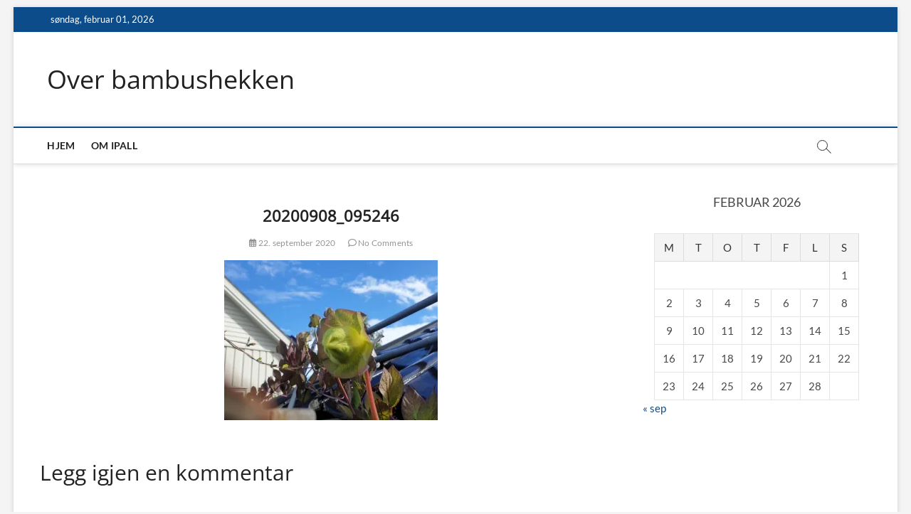

--- FILE ---
content_type: text/html; charset=UTF-8
request_url: http://ipall.no/2020/09/sommeren-pa-hell/20200908_095246/
body_size: 10052
content:
<!DOCTYPE html>
<html lang="nb-NO">
<head>
<meta charset="UTF-8" />
<link rel="profile" href="http://gmpg.org/xfn/11" />
		 		 		 		 		 		 		 		 		 		 		 		 		 		 		 		 		 		 <meta name='robots' content='index, follow, max-image-preview:large, max-snippet:-1, max-video-preview:-1' />

	<!-- This site is optimized with the Yoast SEO plugin v22.5 - https://yoast.com/wordpress/plugins/seo/ -->
	<title>20200908_095246 - Over bambushekken</title>
	<link rel="canonical" href="http://ipall.no/2020/09/sommeren-pa-hell/20200908_095246/" />
	<meta property="og:locale" content="nb_NO" />
	<meta property="og:type" content="article" />
	<meta property="og:title" content="20200908_095246 - Over bambushekken" />
	<meta property="og:url" content="http://ipall.no/2020/09/sommeren-pa-hell/20200908_095246/" />
	<meta property="og:site_name" content="Over bambushekken" />
	<meta property="og:image" content="http://ipall.no/2020/09/sommeren-pa-hell/20200908_095246" />
	<meta property="og:image:width" content="2560" />
	<meta property="og:image:height" content="1920" />
	<meta property="og:image:type" content="image/jpeg" />
	<meta name="twitter:card" content="summary_large_image" />
	<script type="application/ld+json" class="yoast-schema-graph">{"@context":"https://schema.org","@graph":[{"@type":"WebPage","@id":"http://ipall.no/2020/09/sommeren-pa-hell/20200908_095246/","url":"http://ipall.no/2020/09/sommeren-pa-hell/20200908_095246/","name":"20200908_095246 - Over bambushekken","isPartOf":{"@id":"http://ipall.no/#website"},"primaryImageOfPage":{"@id":"http://ipall.no/2020/09/sommeren-pa-hell/20200908_095246/#primaryimage"},"image":{"@id":"http://ipall.no/2020/09/sommeren-pa-hell/20200908_095246/#primaryimage"},"thumbnailUrl":"https://i0.wp.com/ipall.no/wp-content/uploads/2020/09/20200908_095246-scaled.jpg?fit=2560%2C1920","datePublished":"2020-09-22T14:29:13+00:00","dateModified":"2020-09-22T14:29:13+00:00","breadcrumb":{"@id":"http://ipall.no/2020/09/sommeren-pa-hell/20200908_095246/#breadcrumb"},"inLanguage":"nb-NO","potentialAction":[{"@type":"ReadAction","target":["http://ipall.no/2020/09/sommeren-pa-hell/20200908_095246/"]}]},{"@type":"ImageObject","inLanguage":"nb-NO","@id":"http://ipall.no/2020/09/sommeren-pa-hell/20200908_095246/#primaryimage","url":"https://i0.wp.com/ipall.no/wp-content/uploads/2020/09/20200908_095246-scaled.jpg?fit=2560%2C1920","contentUrl":"https://i0.wp.com/ipall.no/wp-content/uploads/2020/09/20200908_095246-scaled.jpg?fit=2560%2C1920"},{"@type":"BreadcrumbList","@id":"http://ipall.no/2020/09/sommeren-pa-hell/20200908_095246/#breadcrumb","itemListElement":[{"@type":"ListItem","position":1,"name":"Hjem","item":"http://ipall.no/"},{"@type":"ListItem","position":2,"name":"Hagen","item":"http://ipall.no/category/hagen/"},{"@type":"ListItem","position":3,"name":"Sommeren på hell","item":"http://ipall.no/2020/09/sommeren-pa-hell/"},{"@type":"ListItem","position":4,"name":"20200908_095246"}]},{"@type":"WebSite","@id":"http://ipall.no/#website","url":"http://ipall.no/","name":"Over bambushekken","description":"","potentialAction":[{"@type":"SearchAction","target":{"@type":"EntryPoint","urlTemplate":"http://ipall.no/?s={search_term_string}"},"query-input":"required name=search_term_string"}],"inLanguage":"nb-NO"}]}</script>
	<!-- / Yoast SEO plugin. -->


<link rel='dns-prefetch' href='//stats.wp.com' />
<link rel='dns-prefetch' href='//i0.wp.com' />
<link rel='dns-prefetch' href='//widgets.wp.com' />
<link rel='dns-prefetch' href='//jetpack.wordpress.com' />
<link rel='dns-prefetch' href='//s0.wp.com' />
<link rel='dns-prefetch' href='//public-api.wordpress.com' />
<link rel='dns-prefetch' href='//0.gravatar.com' />
<link rel='dns-prefetch' href='//1.gravatar.com' />
<link rel='dns-prefetch' href='//2.gravatar.com' />
<link rel='dns-prefetch' href='//c0.wp.com' />
<link rel="alternate" type="application/rss+xml" title="Over bambushekken &raquo; strøm" href="http://ipall.no/feed/" />
<link rel="alternate" type="application/rss+xml" title="Over bambushekken &raquo; kommentarstrøm" href="http://ipall.no/comments/feed/" />
<link rel="alternate" type="application/rss+xml" title="Over bambushekken &raquo; 20200908_095246 kommentarstrøm" href="http://ipall.no/2020/09/sommeren-pa-hell/20200908_095246/feed/" />
<script type="text/javascript">
/* <![CDATA[ */
window._wpemojiSettings = {"baseUrl":"https:\/\/s.w.org\/images\/core\/emoji\/15.0.3\/72x72\/","ext":".png","svgUrl":"https:\/\/s.w.org\/images\/core\/emoji\/15.0.3\/svg\/","svgExt":".svg","source":{"concatemoji":"http:\/\/ipall.no\/wp-includes\/js\/wp-emoji-release.min.js?ver=6.5.2"}};
/*! This file is auto-generated */
!function(i,n){var o,s,e;function c(e){try{var t={supportTests:e,timestamp:(new Date).valueOf()};sessionStorage.setItem(o,JSON.stringify(t))}catch(e){}}function p(e,t,n){e.clearRect(0,0,e.canvas.width,e.canvas.height),e.fillText(t,0,0);var t=new Uint32Array(e.getImageData(0,0,e.canvas.width,e.canvas.height).data),r=(e.clearRect(0,0,e.canvas.width,e.canvas.height),e.fillText(n,0,0),new Uint32Array(e.getImageData(0,0,e.canvas.width,e.canvas.height).data));return t.every(function(e,t){return e===r[t]})}function u(e,t,n){switch(t){case"flag":return n(e,"\ud83c\udff3\ufe0f\u200d\u26a7\ufe0f","\ud83c\udff3\ufe0f\u200b\u26a7\ufe0f")?!1:!n(e,"\ud83c\uddfa\ud83c\uddf3","\ud83c\uddfa\u200b\ud83c\uddf3")&&!n(e,"\ud83c\udff4\udb40\udc67\udb40\udc62\udb40\udc65\udb40\udc6e\udb40\udc67\udb40\udc7f","\ud83c\udff4\u200b\udb40\udc67\u200b\udb40\udc62\u200b\udb40\udc65\u200b\udb40\udc6e\u200b\udb40\udc67\u200b\udb40\udc7f");case"emoji":return!n(e,"\ud83d\udc26\u200d\u2b1b","\ud83d\udc26\u200b\u2b1b")}return!1}function f(e,t,n){var r="undefined"!=typeof WorkerGlobalScope&&self instanceof WorkerGlobalScope?new OffscreenCanvas(300,150):i.createElement("canvas"),a=r.getContext("2d",{willReadFrequently:!0}),o=(a.textBaseline="top",a.font="600 32px Arial",{});return e.forEach(function(e){o[e]=t(a,e,n)}),o}function t(e){var t=i.createElement("script");t.src=e,t.defer=!0,i.head.appendChild(t)}"undefined"!=typeof Promise&&(o="wpEmojiSettingsSupports",s=["flag","emoji"],n.supports={everything:!0,everythingExceptFlag:!0},e=new Promise(function(e){i.addEventListener("DOMContentLoaded",e,{once:!0})}),new Promise(function(t){var n=function(){try{var e=JSON.parse(sessionStorage.getItem(o));if("object"==typeof e&&"number"==typeof e.timestamp&&(new Date).valueOf()<e.timestamp+604800&&"object"==typeof e.supportTests)return e.supportTests}catch(e){}return null}();if(!n){if("undefined"!=typeof Worker&&"undefined"!=typeof OffscreenCanvas&&"undefined"!=typeof URL&&URL.createObjectURL&&"undefined"!=typeof Blob)try{var e="postMessage("+f.toString()+"("+[JSON.stringify(s),u.toString(),p.toString()].join(",")+"));",r=new Blob([e],{type:"text/javascript"}),a=new Worker(URL.createObjectURL(r),{name:"wpTestEmojiSupports"});return void(a.onmessage=function(e){c(n=e.data),a.terminate(),t(n)})}catch(e){}c(n=f(s,u,p))}t(n)}).then(function(e){for(var t in e)n.supports[t]=e[t],n.supports.everything=n.supports.everything&&n.supports[t],"flag"!==t&&(n.supports.everythingExceptFlag=n.supports.everythingExceptFlag&&n.supports[t]);n.supports.everythingExceptFlag=n.supports.everythingExceptFlag&&!n.supports.flag,n.DOMReady=!1,n.readyCallback=function(){n.DOMReady=!0}}).then(function(){return e}).then(function(){var e;n.supports.everything||(n.readyCallback(),(e=n.source||{}).concatemoji?t(e.concatemoji):e.wpemoji&&e.twemoji&&(t(e.twemoji),t(e.wpemoji)))}))}((window,document),window._wpemojiSettings);
/* ]]> */
</script>
<style id='wp-emoji-styles-inline-css' type='text/css'>

	img.wp-smiley, img.emoji {
		display: inline !important;
		border: none !important;
		box-shadow: none !important;
		height: 1em !important;
		width: 1em !important;
		margin: 0 0.07em !important;
		vertical-align: -0.1em !important;
		background: none !important;
		padding: 0 !important;
	}
</style>
<link rel='stylesheet' id='wp-block-library-css' href='https://c0.wp.com/c/6.5.2/wp-includes/css/dist/block-library/style.min.css' type='text/css' media='all' />
<style id='wp-block-library-inline-css' type='text/css'>
.has-text-align-justify{text-align:justify;}
</style>
<link rel='stylesheet' id='mediaelement-css' href='https://c0.wp.com/c/6.5.2/wp-includes/js/mediaelement/mediaelementplayer-legacy.min.css' type='text/css' media='all' />
<link rel='stylesheet' id='wp-mediaelement-css' href='https://c0.wp.com/c/6.5.2/wp-includes/js/mediaelement/wp-mediaelement.min.css' type='text/css' media='all' />
<style id='jetpack-sharing-buttons-style-inline-css' type='text/css'>
.jetpack-sharing-buttons__services-list{display:flex;flex-direction:row;flex-wrap:wrap;gap:0;list-style-type:none;margin:5px;padding:0}.jetpack-sharing-buttons__services-list.has-small-icon-size{font-size:12px}.jetpack-sharing-buttons__services-list.has-normal-icon-size{font-size:16px}.jetpack-sharing-buttons__services-list.has-large-icon-size{font-size:24px}.jetpack-sharing-buttons__services-list.has-huge-icon-size{font-size:36px}@media print{.jetpack-sharing-buttons__services-list{display:none!important}}.editor-styles-wrapper .wp-block-jetpack-sharing-buttons{gap:0;padding-inline-start:0}ul.jetpack-sharing-buttons__services-list.has-background{padding:1.25em 2.375em}
</style>
<style id='classic-theme-styles-inline-css' type='text/css'>
/*! This file is auto-generated */
.wp-block-button__link{color:#fff;background-color:#32373c;border-radius:9999px;box-shadow:none;text-decoration:none;padding:calc(.667em + 2px) calc(1.333em + 2px);font-size:1.125em}.wp-block-file__button{background:#32373c;color:#fff;text-decoration:none}
</style>
<style id='global-styles-inline-css' type='text/css'>
body{--wp--preset--color--black: #000000;--wp--preset--color--cyan-bluish-gray: #abb8c3;--wp--preset--color--white: #ffffff;--wp--preset--color--pale-pink: #f78da7;--wp--preset--color--vivid-red: #cf2e2e;--wp--preset--color--luminous-vivid-orange: #ff6900;--wp--preset--color--luminous-vivid-amber: #fcb900;--wp--preset--color--light-green-cyan: #7bdcb5;--wp--preset--color--vivid-green-cyan: #00d084;--wp--preset--color--pale-cyan-blue: #8ed1fc;--wp--preset--color--vivid-cyan-blue: #0693e3;--wp--preset--color--vivid-purple: #9b51e0;--wp--preset--gradient--vivid-cyan-blue-to-vivid-purple: linear-gradient(135deg,rgba(6,147,227,1) 0%,rgb(155,81,224) 100%);--wp--preset--gradient--light-green-cyan-to-vivid-green-cyan: linear-gradient(135deg,rgb(122,220,180) 0%,rgb(0,208,130) 100%);--wp--preset--gradient--luminous-vivid-amber-to-luminous-vivid-orange: linear-gradient(135deg,rgba(252,185,0,1) 0%,rgba(255,105,0,1) 100%);--wp--preset--gradient--luminous-vivid-orange-to-vivid-red: linear-gradient(135deg,rgba(255,105,0,1) 0%,rgb(207,46,46) 100%);--wp--preset--gradient--very-light-gray-to-cyan-bluish-gray: linear-gradient(135deg,rgb(238,238,238) 0%,rgb(169,184,195) 100%);--wp--preset--gradient--cool-to-warm-spectrum: linear-gradient(135deg,rgb(74,234,220) 0%,rgb(151,120,209) 20%,rgb(207,42,186) 40%,rgb(238,44,130) 60%,rgb(251,105,98) 80%,rgb(254,248,76) 100%);--wp--preset--gradient--blush-light-purple: linear-gradient(135deg,rgb(255,206,236) 0%,rgb(152,150,240) 100%);--wp--preset--gradient--blush-bordeaux: linear-gradient(135deg,rgb(254,205,165) 0%,rgb(254,45,45) 50%,rgb(107,0,62) 100%);--wp--preset--gradient--luminous-dusk: linear-gradient(135deg,rgb(255,203,112) 0%,rgb(199,81,192) 50%,rgb(65,88,208) 100%);--wp--preset--gradient--pale-ocean: linear-gradient(135deg,rgb(255,245,203) 0%,rgb(182,227,212) 50%,rgb(51,167,181) 100%);--wp--preset--gradient--electric-grass: linear-gradient(135deg,rgb(202,248,128) 0%,rgb(113,206,126) 100%);--wp--preset--gradient--midnight: linear-gradient(135deg,rgb(2,3,129) 0%,rgb(40,116,252) 100%);--wp--preset--font-size--small: 13px;--wp--preset--font-size--medium: 20px;--wp--preset--font-size--large: 36px;--wp--preset--font-size--x-large: 42px;--wp--preset--spacing--20: 0.44rem;--wp--preset--spacing--30: 0.67rem;--wp--preset--spacing--40: 1rem;--wp--preset--spacing--50: 1.5rem;--wp--preset--spacing--60: 2.25rem;--wp--preset--spacing--70: 3.38rem;--wp--preset--spacing--80: 5.06rem;--wp--preset--shadow--natural: 6px 6px 9px rgba(0, 0, 0, 0.2);--wp--preset--shadow--deep: 12px 12px 50px rgba(0, 0, 0, 0.4);--wp--preset--shadow--sharp: 6px 6px 0px rgba(0, 0, 0, 0.2);--wp--preset--shadow--outlined: 6px 6px 0px -3px rgba(255, 255, 255, 1), 6px 6px rgba(0, 0, 0, 1);--wp--preset--shadow--crisp: 6px 6px 0px rgba(0, 0, 0, 1);}:where(.is-layout-flex){gap: 0.5em;}:where(.is-layout-grid){gap: 0.5em;}body .is-layout-flow > .alignleft{float: left;margin-inline-start: 0;margin-inline-end: 2em;}body .is-layout-flow > .alignright{float: right;margin-inline-start: 2em;margin-inline-end: 0;}body .is-layout-flow > .aligncenter{margin-left: auto !important;margin-right: auto !important;}body .is-layout-constrained > .alignleft{float: left;margin-inline-start: 0;margin-inline-end: 2em;}body .is-layout-constrained > .alignright{float: right;margin-inline-start: 2em;margin-inline-end: 0;}body .is-layout-constrained > .aligncenter{margin-left: auto !important;margin-right: auto !important;}body .is-layout-constrained > :where(:not(.alignleft):not(.alignright):not(.alignfull)){max-width: var(--wp--style--global--content-size);margin-left: auto !important;margin-right: auto !important;}body .is-layout-constrained > .alignwide{max-width: var(--wp--style--global--wide-size);}body .is-layout-flex{display: flex;}body .is-layout-flex{flex-wrap: wrap;align-items: center;}body .is-layout-flex > *{margin: 0;}body .is-layout-grid{display: grid;}body .is-layout-grid > *{margin: 0;}:where(.wp-block-columns.is-layout-flex){gap: 2em;}:where(.wp-block-columns.is-layout-grid){gap: 2em;}:where(.wp-block-post-template.is-layout-flex){gap: 1.25em;}:where(.wp-block-post-template.is-layout-grid){gap: 1.25em;}.has-black-color{color: var(--wp--preset--color--black) !important;}.has-cyan-bluish-gray-color{color: var(--wp--preset--color--cyan-bluish-gray) !important;}.has-white-color{color: var(--wp--preset--color--white) !important;}.has-pale-pink-color{color: var(--wp--preset--color--pale-pink) !important;}.has-vivid-red-color{color: var(--wp--preset--color--vivid-red) !important;}.has-luminous-vivid-orange-color{color: var(--wp--preset--color--luminous-vivid-orange) !important;}.has-luminous-vivid-amber-color{color: var(--wp--preset--color--luminous-vivid-amber) !important;}.has-light-green-cyan-color{color: var(--wp--preset--color--light-green-cyan) !important;}.has-vivid-green-cyan-color{color: var(--wp--preset--color--vivid-green-cyan) !important;}.has-pale-cyan-blue-color{color: var(--wp--preset--color--pale-cyan-blue) !important;}.has-vivid-cyan-blue-color{color: var(--wp--preset--color--vivid-cyan-blue) !important;}.has-vivid-purple-color{color: var(--wp--preset--color--vivid-purple) !important;}.has-black-background-color{background-color: var(--wp--preset--color--black) !important;}.has-cyan-bluish-gray-background-color{background-color: var(--wp--preset--color--cyan-bluish-gray) !important;}.has-white-background-color{background-color: var(--wp--preset--color--white) !important;}.has-pale-pink-background-color{background-color: var(--wp--preset--color--pale-pink) !important;}.has-vivid-red-background-color{background-color: var(--wp--preset--color--vivid-red) !important;}.has-luminous-vivid-orange-background-color{background-color: var(--wp--preset--color--luminous-vivid-orange) !important;}.has-luminous-vivid-amber-background-color{background-color: var(--wp--preset--color--luminous-vivid-amber) !important;}.has-light-green-cyan-background-color{background-color: var(--wp--preset--color--light-green-cyan) !important;}.has-vivid-green-cyan-background-color{background-color: var(--wp--preset--color--vivid-green-cyan) !important;}.has-pale-cyan-blue-background-color{background-color: var(--wp--preset--color--pale-cyan-blue) !important;}.has-vivid-cyan-blue-background-color{background-color: var(--wp--preset--color--vivid-cyan-blue) !important;}.has-vivid-purple-background-color{background-color: var(--wp--preset--color--vivid-purple) !important;}.has-black-border-color{border-color: var(--wp--preset--color--black) !important;}.has-cyan-bluish-gray-border-color{border-color: var(--wp--preset--color--cyan-bluish-gray) !important;}.has-white-border-color{border-color: var(--wp--preset--color--white) !important;}.has-pale-pink-border-color{border-color: var(--wp--preset--color--pale-pink) !important;}.has-vivid-red-border-color{border-color: var(--wp--preset--color--vivid-red) !important;}.has-luminous-vivid-orange-border-color{border-color: var(--wp--preset--color--luminous-vivid-orange) !important;}.has-luminous-vivid-amber-border-color{border-color: var(--wp--preset--color--luminous-vivid-amber) !important;}.has-light-green-cyan-border-color{border-color: var(--wp--preset--color--light-green-cyan) !important;}.has-vivid-green-cyan-border-color{border-color: var(--wp--preset--color--vivid-green-cyan) !important;}.has-pale-cyan-blue-border-color{border-color: var(--wp--preset--color--pale-cyan-blue) !important;}.has-vivid-cyan-blue-border-color{border-color: var(--wp--preset--color--vivid-cyan-blue) !important;}.has-vivid-purple-border-color{border-color: var(--wp--preset--color--vivid-purple) !important;}.has-vivid-cyan-blue-to-vivid-purple-gradient-background{background: var(--wp--preset--gradient--vivid-cyan-blue-to-vivid-purple) !important;}.has-light-green-cyan-to-vivid-green-cyan-gradient-background{background: var(--wp--preset--gradient--light-green-cyan-to-vivid-green-cyan) !important;}.has-luminous-vivid-amber-to-luminous-vivid-orange-gradient-background{background: var(--wp--preset--gradient--luminous-vivid-amber-to-luminous-vivid-orange) !important;}.has-luminous-vivid-orange-to-vivid-red-gradient-background{background: var(--wp--preset--gradient--luminous-vivid-orange-to-vivid-red) !important;}.has-very-light-gray-to-cyan-bluish-gray-gradient-background{background: var(--wp--preset--gradient--very-light-gray-to-cyan-bluish-gray) !important;}.has-cool-to-warm-spectrum-gradient-background{background: var(--wp--preset--gradient--cool-to-warm-spectrum) !important;}.has-blush-light-purple-gradient-background{background: var(--wp--preset--gradient--blush-light-purple) !important;}.has-blush-bordeaux-gradient-background{background: var(--wp--preset--gradient--blush-bordeaux) !important;}.has-luminous-dusk-gradient-background{background: var(--wp--preset--gradient--luminous-dusk) !important;}.has-pale-ocean-gradient-background{background: var(--wp--preset--gradient--pale-ocean) !important;}.has-electric-grass-gradient-background{background: var(--wp--preset--gradient--electric-grass) !important;}.has-midnight-gradient-background{background: var(--wp--preset--gradient--midnight) !important;}.has-small-font-size{font-size: var(--wp--preset--font-size--small) !important;}.has-medium-font-size{font-size: var(--wp--preset--font-size--medium) !important;}.has-large-font-size{font-size: var(--wp--preset--font-size--large) !important;}.has-x-large-font-size{font-size: var(--wp--preset--font-size--x-large) !important;}
.wp-block-navigation a:where(:not(.wp-element-button)){color: inherit;}
:where(.wp-block-post-template.is-layout-flex){gap: 1.25em;}:where(.wp-block-post-template.is-layout-grid){gap: 1.25em;}
:where(.wp-block-columns.is-layout-flex){gap: 2em;}:where(.wp-block-columns.is-layout-grid){gap: 2em;}
.wp-block-pullquote{font-size: 1.5em;line-height: 1.6;}
</style>
<link rel='stylesheet' id='tf-fontawesome-4-css' href='http://ipall.no/wp-content/plugins/beaf-before-and-after-gallery/assets/libs/font-awesome/fontawesome4/css/font-awesome.min.css?ver=1.1.0' type='text/css' media='all' />
<link rel='stylesheet' id='tf-fontawesome-5-css' href='http://ipall.no/wp-content/plugins/beaf-before-and-after-gallery/assets/libs/font-awesome/fontawesome5/css/all.min.css?ver=1.1.0' type='text/css' media='all' />
<link rel='stylesheet' id='tf-fontawesome-6-css' href='http://ipall.no/wp-content/plugins/beaf-before-and-after-gallery/assets/libs/font-awesome/fontawesome6/css/all.min.css?ver=1.1.0' type='text/css' media='all' />
<link rel='stylesheet' id='tf-remixicon-css' href='http://ipall.no/wp-content/plugins/beaf-before-and-after-gallery/assets/libs/remixicon/remixicon.css?ver=1.1.0' type='text/css' media='all' />
<link rel='stylesheet' id='magbook-style-css' href='http://ipall.no/wp-content/themes/magbook/style.css?ver=6.5.2' type='text/css' media='all' />
<link rel='stylesheet' id='font-awesome-css' href='http://ipall.no/wp-content/plugins/elementor/assets/lib/font-awesome/css/font-awesome.min.css?ver=4.7.0' type='text/css' media='all' />
<link rel='stylesheet' id='magbook-responsive-css' href='http://ipall.no/wp-content/themes/magbook/css/responsive.css?ver=6.5.2' type='text/css' media='all' />
<link rel='stylesheet' id='magbook-google-fonts-css' href='http://ipall.no/wp-content/fonts/13f43d13e408913c262f386e10890878.css?ver=6.5.2' type='text/css' media='all' />
<link rel='stylesheet' id='tablepress-default-css' href='http://ipall.no/wp-content/plugins/tablepress/css/build/default.css?ver=2.3' type='text/css' media='all' />
<link rel='stylesheet' id='bafg_twentytwenty-css' href='http://ipall.no/wp-content/plugins/beaf-before-and-after-gallery/assets/css/twentytwenty.css?ver=4.5.8' type='text/css' media='all' />
<link rel='stylesheet' id='bafg-style-css' href='http://ipall.no/wp-content/plugins/beaf-before-and-after-gallery/assets/css/bafg-style.css?ver=4.5.8' type='text/css' media='all' />
<script type="text/javascript" src="https://c0.wp.com/c/6.5.2/wp-includes/js/jquery/jquery.min.js" id="jquery-core-js"></script>
<script type="text/javascript" src="https://c0.wp.com/c/6.5.2/wp-includes/js/jquery/jquery-migrate.min.js" id="jquery-migrate-js"></script>
<!--[if lt IE 9]>
<script type="text/javascript" src="http://ipall.no/wp-content/themes/magbook/js/html5.js?ver=3.7.3" id="html5-js"></script>
<![endif]-->
<script type="text/javascript" src="http://ipall.no/wp-content/plugins/beaf-before-and-after-gallery/assets/js/jquery.event.move.js?ver=4.5.8" id="eventMove-js"></script>
<script type="text/javascript" src="http://ipall.no/wp-content/plugins/beaf-before-and-after-gallery/assets/js/jquery.twentytwenty.js?ver=4.5.8" id="bafg_twentytwenty-js"></script>
<link rel="https://api.w.org/" href="http://ipall.no/wp-json/" /><link rel="alternate" type="application/json" href="http://ipall.no/wp-json/wp/v2/media/1552" /><link rel="EditURI" type="application/rsd+xml" title="RSD" href="http://ipall.no/xmlrpc.php?rsd" />
<link rel='shortlink' href='http://ipall.no/?p=1552' />
<link rel="alternate" type="application/json+oembed" href="http://ipall.no/wp-json/oembed/1.0/embed?url=http%3A%2F%2Fipall.no%2F2020%2F09%2Fsommeren-pa-hell%2F20200908_095246%2F" />
<link rel="alternate" type="text/xml+oembed" href="http://ipall.no/wp-json/oembed/1.0/embed?url=http%3A%2F%2Fipall.no%2F2020%2F09%2Fsommeren-pa-hell%2F20200908_095246%2F&#038;format=xml" />
	<style>img#wpstats{display:none}</style>
		<!-- Analytics by WP Statistics v14.6.2 - https://wp-statistics.com/ -->
	<meta name="viewport" content="width=device-width" />
	<meta name="generator" content="Elementor 3.21.4; features: e_optimized_assets_loading, additional_custom_breakpoints; settings: css_print_method-external, google_font-enabled, font_display-auto">
<style type="text/css">.recentcomments a{display:inline !important;padding:0 !important;margin:0 !important;}</style><link rel="icon" href="https://i0.wp.com/ipall.no/wp-content/uploads/2017/11/cropped-Ert-1.jpg?fit=32%2C32" sizes="32x32" />
<link rel="icon" href="https://i0.wp.com/ipall.no/wp-content/uploads/2017/11/cropped-Ert-1.jpg?fit=192%2C192" sizes="192x192" />
<link rel="apple-touch-icon" href="https://i0.wp.com/ipall.no/wp-content/uploads/2017/11/cropped-Ert-1.jpg?fit=180%2C180" />
<meta name="msapplication-TileImage" content="https://i0.wp.com/ipall.no/wp-content/uploads/2017/11/cropped-Ert-1.jpg?fit=270%2C270" />
</head>
<body class="attachment attachment-template-default single single-attachment postid-1552 attachmentid-1552 attachment-jpeg wp-embed-responsive boxed-layout n-sld  elementor-default elementor-kit-1474">
	<div id="page" class="site">
	<a class="skip-link screen-reader-text" href="#site-content-contain">Skip to content</a>
	<!-- Masthead ============================================= -->
	<header id="masthead" class="site-header" role="banner">
		<div class="header-wrap">
						<!-- Top Header============================================= -->
			<div class="top-header">

									<div class="top-bar">
						<div class="wrap">
															<div class="top-bar-date">
									<span>søndag, februar 01, 2026</span>
								</div>
							<div class="header-social-block"></div><!-- end .header-social-block -->
						</div> <!-- end .wrap -->
					</div> <!-- end .top-bar -->
				
				<!-- Main Header============================================= -->
				<div class="logo-bar"> <div class="wrap"> <div id="site-branding"><div id="site-detail"> <h2 id="site-title"> 				<a href="http://ipall.no/" title="Over bambushekken" rel="home"> Over bambushekken </a>
				 </h2> <!-- end .site-title --> 	
		</div></div>		</div><!-- end .wrap -->
	</div><!-- end .logo-bar -->


				<div id="sticky-header" class="clearfix">
					<div class="wrap">
						<div class="main-header clearfix">

							<!-- Main Nav ============================================= -->
									<div id="site-branding">
						<div id="site-detail">
				<div id="site-title">
					<a href="http://ipall.no/" title="Over bambushekken" rel="home"> Over bambushekken </a>
				</div>
				<!-- end #site-title -->
				<div id="site-description"></div> <!-- end #site-description -->
			</div>
						</div> <!-- end #site-branding -->
									<nav id="site-navigation" class="main-navigation clearfix" role="navigation" aria-label="Main Menu">
																
									<button class="menu-toggle" type="button" aria-controls="primary-menu" aria-expanded="false">
										<span class="line-bar"></span>
									</button><!-- end .menu-toggle -->
									<ul id="primary-menu" class="menu nav-menu"><li id="menu-item-924" class="menu-item menu-item-type-custom menu-item-object-custom menu-item-home menu-item-924"><a href="http://ipall.no/">Hjem</a></li>
<li id="menu-item-930" class="menu-item menu-item-type-post_type menu-item-object-page menu-item-930"><a href="http://ipall.no/om-ipall/">Om IPall</a></li>
</ul>								</nav> <!-- end #site-navigation -->
															<button id="search-toggle" type="button" class="header-search" type="button"></button>
								<div id="search-box" class="clearfix">
									<form class="search-form" action="http://ipall.no/" method="get">
			<label class="screen-reader-text">Search &hellip;</label>
		<input type="search" name="s" class="search-field" placeholder="Search &hellip;" autocomplete="off" />
		<button type="submit" class="search-submit"><i class="fa-solid fa-magnifying-glass"></i></button>
</form> <!-- end .search-form -->								</div>  <!-- end #search-box -->
							
						</div><!-- end .main-header -->
					</div> <!-- end .wrap -->
				</div><!-- end #sticky-header -->

							</div><!-- end .top-header -->
					</div><!-- end .header-wrap -->

		<!-- Breaking News ============================================= -->
		
		<!-- Main Slider ============================================= -->
			</header> <!-- end #masthead -->

	<!-- Main Page Start ============================================= -->
	<div id="site-content-contain" class="site-content-contain">
		<div id="content" class="site-content">
				<div class="wrap">
	<div id="primary" class="content-area">
		<main id="main" class="site-main" role="main">
							<article id="post-1552" class="post-1552 attachment type-attachment status-inherit hentry">
										<header class="entry-header">
													<div class="entry-meta">
									<span class="cats-links">
			</span><!-- end .cat-links -->
							</div>
														<h1 class="entry-title">20200908_095246</h1> <!-- end.entry-title -->
							<div class="entry-meta"><span class="author vcard"><a href="http://ipall.no/author/jarlenerland/" title="20200908_095246"><i class="fa-regular fa-user"></i> Jarle Nerland</a></span><span class="posted-on"><a href="http://ipall.no/2020/09/sommeren-pa-hell/20200908_095246/" title="22. september 2020"><i class="fa-regular fa-calendar"></i> 22. september 2020</a></span>										<span class="comments">
										<a href="http://ipall.no/2020/09/sommeren-pa-hell/20200908_095246/#respond"><i class="fa-regular fa-comment"></i> No Comments</a> </span>
								</div> <!-- end .entry-meta -->					</header> <!-- end .entry-header -->
					<div class="entry-content">
							<p class="attachment"><a href='https://i0.wp.com/ipall.no/wp-content/uploads/2020/09/20200908_095246-scaled.jpg'><img fetchpriority="high" decoding="async" width="300" height="225" src="https://i0.wp.com/ipall.no/wp-content/uploads/2020/09/20200908_095246-scaled.jpg?fit=300%2C225" class="attachment-medium size-medium" alt="" srcset="https://i0.wp.com/ipall.no/wp-content/uploads/2020/09/20200908_095246-scaled.jpg?w=2560 2560w, https://i0.wp.com/ipall.no/wp-content/uploads/2020/09/20200908_095246-scaled.jpg?resize=300%2C225 300w, https://i0.wp.com/ipall.no/wp-content/uploads/2020/09/20200908_095246-scaled.jpg?resize=1365%2C1024 1365w, https://i0.wp.com/ipall.no/wp-content/uploads/2020/09/20200908_095246-scaled.jpg?resize=768%2C576 768w, https://i0.wp.com/ipall.no/wp-content/uploads/2020/09/20200908_095246-scaled.jpg?resize=1536%2C1152 1536w, https://i0.wp.com/ipall.no/wp-content/uploads/2020/09/20200908_095246-scaled.jpg?resize=2048%2C1536 2048w, https://i0.wp.com/ipall.no/wp-content/uploads/2020/09/20200908_095246-scaled.jpg?w=2340 2340w" sizes="(max-width: 300px) 100vw, 300px" /></a></p>
			
					</div><!-- end .entry-content -->
									</article><!-- end .post -->
				
<div id="comments" class="comments-area">
			
		<div id="respond" class="comment-respond">
			<h3 id="reply-title" class="comment-reply-title">Legg igjen en kommentar<small><a rel="nofollow" id="cancel-comment-reply-link" href="/2020/09/sommeren-pa-hell/20200908_095246/#respond" style="display:none;">Avbryt svar</a></small></h3>			<form id="commentform" class="comment-form">
				<iframe
					title="Kommentarskjema"
					src="https://jetpack.wordpress.com/jetpack-comment/?blogid=173151301&#038;postid=1552&#038;comment_registration=0&#038;require_name_email=0&#038;stc_enabled=0&#038;stb_enabled=0&#038;show_avatars=0&#038;avatar_default=mystery&#038;greeting=Legg+igjen+en+kommentar&#038;jetpack_comments_nonce=d6ae815d4e&#038;greeting_reply=Svar+p%C3%A5+%25s&#038;color_scheme=light&#038;lang=nb_NO&#038;jetpack_version=13.3.1&#038;show_cookie_consent=10&#038;has_cookie_consent=0&#038;is_current_user_subscribed=0&#038;token_key=%3Bnormal%3B&#038;sig=b400af282a6c8ce3ea9fb3e730d9737eb9dd785b#parent=http%3A%2F%2Fipall.no%2F2020%2F09%2Fsommeren-pa-hell%2F20200908_095246%2F"
											name="jetpack_remote_comment"
						style="width:100%; height: 430px; border:0;"
										class="jetpack_remote_comment"
					id="jetpack_remote_comment"
					sandbox="allow-same-origin allow-top-navigation allow-scripts allow-forms allow-popups"
				>
									</iframe>
									<!--[if !IE]><!-->
					<script>
						document.addEventListener('DOMContentLoaded', function () {
							var commentForms = document.getElementsByClassName('jetpack_remote_comment');
							for (var i = 0; i < commentForms.length; i++) {
								commentForms[i].allowTransparency = false;
								commentForms[i].scrolling = 'no';
							}
						});
					</script>
					<!--<![endif]-->
							</form>
		</div>

		
		<input type="hidden" name="comment_parent" id="comment_parent" value="" />

		</div> <!-- .comments-area -->
	<nav class="navigation post-navigation" aria-label="Innlegg">
		<h2 class="screen-reader-text">Innleggsnavigasjon</h2>
		<div class="nav-links"><div class="nav-previous"><a href="http://ipall.no/2020/09/sommeren-pa-hell/" rel="prev"><span class="meta-nav">Published in</span><span class="post-title">Sommeren på hell</span></a></div></div>
	</nav>		</main><!-- end #main -->
	</div> <!-- #primary -->

<aside id="secondary" class="widget-area" role="complementary" aria-label="Side Sidebar">
    <aside id="calendar-2" class="widget widget_calendar"><div id="calendar_wrap" class="calendar_wrap"><table id="wp-calendar" class="wp-calendar-table">
	<caption>februar 2026</caption>
	<thead>
	<tr>
		<th scope="col" title="mandag">M</th>
		<th scope="col" title="tirsdag">T</th>
		<th scope="col" title="onsdag">O</th>
		<th scope="col" title="torsdag">T</th>
		<th scope="col" title="fredag">F</th>
		<th scope="col" title="lørdag">L</th>
		<th scope="col" title="søndag">S</th>
	</tr>
	</thead>
	<tbody>
	<tr>
		<td colspan="6" class="pad">&nbsp;</td><td id="today">1</td>
	</tr>
	<tr>
		<td>2</td><td>3</td><td>4</td><td>5</td><td>6</td><td>7</td><td>8</td>
	</tr>
	<tr>
		<td>9</td><td>10</td><td>11</td><td>12</td><td>13</td><td>14</td><td>15</td>
	</tr>
	<tr>
		<td>16</td><td>17</td><td>18</td><td>19</td><td>20</td><td>21</td><td>22</td>
	</tr>
	<tr>
		<td>23</td><td>24</td><td>25</td><td>26</td><td>27</td><td>28</td>
		<td class="pad" colspan="1">&nbsp;</td>
	</tr>
	</tbody>
	</table><nav aria-label="Forrige og neste måneder" class="wp-calendar-nav">
		<span class="wp-calendar-nav-prev"><a href="http://ipall.no/2020/09/">&laquo; sep</a></span>
		<span class="pad">&nbsp;</span>
		<span class="wp-calendar-nav-next">&nbsp;</span>
	</nav></div></aside></aside><!-- end #secondary -->
</div><!-- end .wrap -->
</div><!-- end #content -->
<!-- Footer Start ============================================= -->
<footer id="colophon" class="site-footer" role="contentinfo">
	<div class="widget-wrap" >
		<div class="wrap">
			<div class="widget-area">
			<div class="column-4"><aside id="recent-comments-14" class="widget widget_recent_comments"><h3 class="widget-title">Tilbakemeldinger</h3><ul id="recentcomments"><li class="recentcomments"><span class="comment-author-link"><a href="http://ipall.no" class="url" rel="ugc">Jarle Nerland</a></span> til <a href="http://ipall.no/2016/06/cerinthe-major-purpurascens/#comment-111">Cerinthe major purpurascens</a></li><li class="recentcomments"><span class="comment-author-link">Marit Kleven</span> til <a href="http://ipall.no/2016/06/cerinthe-major-purpurascens/#comment-109">Cerinthe major purpurascens</a></li><li class="recentcomments"><span class="comment-author-link">Marit K</span> til <a href="http://ipall.no/2016/06/cerinthe-major-purpurascens/#comment-108">Cerinthe major purpurascens</a></li><li class="recentcomments"><span class="comment-author-link"><a href="http://www.enerhagen.blogspot.no" class="url" rel="ugc external nofollow">Jannicke Leknes</a></span> til <a href="http://ipall.no/2018/05/nar-knopper-brister/#comment-11">Når knopper brister</a></li><li class="recentcomments"><span class="comment-author-link"><a href="https://turidshageblogg.blogspot.no/" class="url" rel="ugc external nofollow">Turid</a></span> til <a href="http://ipall.no/2017/11/honning-fra-maridalen/#comment-10">Honning fra Maridalen</a></li></ul></aside></div><!-- end .column4  --><div class="column-4"></div><!--end .column4  --><div class="column-4"></div><!--end .column4  --><div class="column-4"></div><!--end .column4-->			</div> <!-- end .widget-area -->
		</div><!-- end .wrap -->
	</div> <!-- end .widget-wrap -->
		<div class="site-info">
		<div class="wrap">
						<div class="copyright-wrap clearfix">
				<div class="copyright">					<a title="Over bambushekken" target="_blank" href="http://ipall.no/">Over bambushekken</a> | 
									Designed by: <a title="Theme Freesia" target="_blank" href="https://themefreesia.com">Theme Freesia</a> |
									 <a title="WordPress" target="_blank" href="https://wordpress.org">WordPress</a>  | &copy; Copyright All right reserved 								</div>
							</div> <!-- end .copyright-wrap -->
			<div style="clear:both;"></div>
		</div> <!-- end .wrap -->
	</div> <!-- end .site-info -->
				<button class="go-to-top" type="button">
				<span class="icon-bg"></span>
				<span class="back-to-top-text">Top</span>
				<i class="fa fa-angle-up back-to-top-icon"></i>
			</button>
		<div class="page-overlay"></div>
</footer> <!-- end #colophon -->
</div><!-- end .site-content-contain -->
</div><!-- end #page -->
<script type="text/javascript" src="http://ipall.no/wp-content/plugins/jetpack/jetpack_vendor/automattic/jetpack-image-cdn/dist/image-cdn.js?minify=false&amp;ver=132249e245926ae3e188" id="jetpack-photon-js"></script>
<script type="text/javascript" id="wp-statistics-tracker-js-extra">
/* <![CDATA[ */
var WP_Statistics_Tracker_Object = {"hitRequestUrl":"http:\/\/ipall.no\/wp-json\/wp-statistics\/v2\/hit?wp_statistics_hit_rest=yes&track_all=1&current_page_type=post_type_attachment&current_page_id=1552&search_query&page_uri=LzIwMjAvMDkvc29tbWVyZW4tcGEtaGVsbC8yMDIwMDkwOF8wOTUyNDYv","keepOnlineRequestUrl":"http:\/\/ipall.no\/wp-json\/wp-statistics\/v2\/online?wp_statistics_hit_rest=yes&track_all=1&current_page_type=post_type_attachment&current_page_id=1552&search_query&page_uri=LzIwMjAvMDkvc29tbWVyZW4tcGEtaGVsbC8yMDIwMDkwOF8wOTUyNDYv","option":{"dntEnabled":false,"cacheCompatibility":false}};
/* ]]> */
</script>
<script type="text/javascript" src="http://ipall.no/wp-content/plugins/wp-statistics/assets/js/tracker.js?ver=14.6.2" id="wp-statistics-tracker-js"></script>
<script type="text/javascript" src="http://ipall.no/wp-content/themes/magbook/js/magbook-main.js?ver=6.5.2" id="magbook-main-js"></script>
<script type="text/javascript" src="http://ipall.no/wp-content/themes/magbook/assets/sticky/jquery.sticky.min.js?ver=6.5.2" id="jquery-sticky-js"></script>
<script type="text/javascript" src="http://ipall.no/wp-content/themes/magbook/assets/sticky/sticky-settings.js?ver=6.5.2" id="magbook-sticky-settings-js"></script>
<script type="text/javascript" src="http://ipall.no/wp-content/themes/magbook/js/navigation.js?ver=6.5.2" id="magbook-navigation-js"></script>
<script type="text/javascript" src="http://ipall.no/wp-content/themes/magbook/js/jquery.flexslider-min.js?ver=6.5.2" id="jquery-flexslider-js"></script>
<script type="text/javascript" id="magbook-slider-js-extra">
/* <![CDATA[ */
var magbook_slider_value = {"magbook_animation_effect":"fade","magbook_slideshowSpeed":"5000","magbook_animationSpeed":"700"};
/* ]]> */
</script>
<script type="text/javascript" src="http://ipall.no/wp-content/themes/magbook/js/flexslider-setting.js?ver=6.5.2" id="magbook-slider-js"></script>
<script type="text/javascript" src="http://ipall.no/wp-content/themes/magbook/js/skip-link-focus-fix.js?ver=6.5.2" id="magbook-skip-link-focus-fix-js"></script>
<script type="text/javascript" src="https://stats.wp.com/e-202605.js" id="jetpack-stats-js" data-wp-strategy="defer"></script>
<script type="text/javascript" id="jetpack-stats-js-after">
/* <![CDATA[ */
_stq = window._stq || [];
_stq.push([ "view", JSON.parse("{\"v\":\"ext\",\"blog\":\"173151301\",\"post\":\"1552\",\"tz\":\"1\",\"srv\":\"ipall.no\",\"j\":\"1:13.3.1\"}") ]);
_stq.push([ "clickTrackerInit", "173151301", "1552" ]);
/* ]]> */
</script>
<script type="text/javascript" id="bafg_custom_js-js-extra">
/* <![CDATA[ */
var bafg_constant_obj = {"ajax_url":"http:\/\/ipall.no\/wp-admin\/admin-ajax.php","site_url":"http:\/\/ipall.no\/wp-content\/plugins\/beaf-before-and-after-gallery\/"};
/* ]]> */
</script>
<script type="text/javascript" src="http://ipall.no/wp-content/plugins/beaf-before-and-after-gallery/assets/js/bafg-custom-js.js?ver=4.5.8" id="bafg_custom_js-js"></script>
		<script type="text/javascript">
			(function () {
				const iframe = document.getElementById( 'jetpack_remote_comment' );
				
				window.addEventListener( 'message', function ( event ) {
					if ( event.origin !== 'https://jetpack.wordpress.com' ) {
						return;
					}
					iframe.style.height = event.data + 'px';
				});
			})();
		</script>
		</body>
</html>